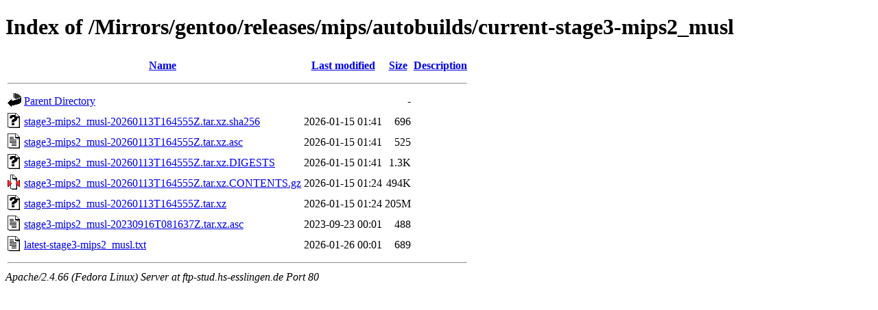

--- FILE ---
content_type: text/html;charset=UTF-8
request_url: http://ftp-stud.hs-esslingen.de/Mirrors/gentoo/releases/mips/autobuilds/current-stage3-mips2_musl/?C=N;O=D
body_size: 2831
content:
<!DOCTYPE HTML PUBLIC "-//W3C//DTD HTML 4.01//EN" "http://www.w3.org/TR/html4/strict.dtd">
<html>
 <head>
  <title>Index of /Mirrors/gentoo/releases/mips/autobuilds/current-stage3-mips2_musl</title>
 </head>
 <body>
<h1>Index of /Mirrors/gentoo/releases/mips/autobuilds/current-stage3-mips2_musl</h1>
  <table>
   <tr><th valign="top"><img src="/icons/blank.gif" alt="[ICO]"></th><th><a href="?C=N;O=A">Name</a></th><th><a href="?C=M;O=A">Last modified</a></th><th><a href="?C=S;O=A">Size</a></th><th><a href="?C=D;O=A">Description</a></th></tr>
   <tr><th colspan="5"><hr></th></tr>
<tr><td valign="top"><img src="/icons/back.gif" alt="[PARENTDIR]"></td><td><a href="/Mirrors/gentoo/releases/mips/autobuilds/">Parent Directory</a></td><td>&nbsp;</td><td align="right">  - </td><td>&nbsp;</td></tr>
<tr><td valign="top"><img src="/icons/unknown.gif" alt="[   ]"></td><td><a href="stage3-mips2_musl-20260113T164555Z.tar.xz.sha256">stage3-mips2_musl-20260113T164555Z.tar.xz.sha256</a></td><td align="right">2026-01-15 01:41  </td><td align="right">696 </td><td>&nbsp;</td></tr>
<tr><td valign="top"><img src="/icons/text.gif" alt="[TXT]"></td><td><a href="stage3-mips2_musl-20260113T164555Z.tar.xz.asc">stage3-mips2_musl-20260113T164555Z.tar.xz.asc</a></td><td align="right">2026-01-15 01:41  </td><td align="right">525 </td><td>&nbsp;</td></tr>
<tr><td valign="top"><img src="/icons/unknown.gif" alt="[   ]"></td><td><a href="stage3-mips2_musl-20260113T164555Z.tar.xz.DIGESTS">stage3-mips2_musl-20260113T164555Z.tar.xz.DIGESTS</a></td><td align="right">2026-01-15 01:41  </td><td align="right">1.3K</td><td>&nbsp;</td></tr>
<tr><td valign="top"><img src="/icons/compressed.gif" alt="[   ]"></td><td><a href="stage3-mips2_musl-20260113T164555Z.tar.xz.CONTENTS.gz">stage3-mips2_musl-20260113T164555Z.tar.xz.CONTENTS.gz</a></td><td align="right">2026-01-15 01:24  </td><td align="right">494K</td><td>&nbsp;</td></tr>
<tr><td valign="top"><img src="/icons/unknown.gif" alt="[   ]"></td><td><a href="stage3-mips2_musl-20260113T164555Z.tar.xz">stage3-mips2_musl-20260113T164555Z.tar.xz</a></td><td align="right">2026-01-15 01:24  </td><td align="right">205M</td><td>&nbsp;</td></tr>
<tr><td valign="top"><img src="/icons/text.gif" alt="[TXT]"></td><td><a href="stage3-mips2_musl-20230916T081637Z.tar.xz.asc">stage3-mips2_musl-20230916T081637Z.tar.xz.asc</a></td><td align="right">2023-09-23 00:01  </td><td align="right">488 </td><td>&nbsp;</td></tr>
<tr><td valign="top"><img src="/icons/text.gif" alt="[TXT]"></td><td><a href="latest-stage3-mips2_musl.txt">latest-stage3-mips2_musl.txt</a></td><td align="right">2026-01-26 00:01  </td><td align="right">689 </td><td>&nbsp;</td></tr>
   <tr><th colspan="5"><hr></th></tr>
</table>
<address>Apache/2.4.66 (Fedora Linux) Server at ftp-stud.hs-esslingen.de Port 80</address>
</body></html>
